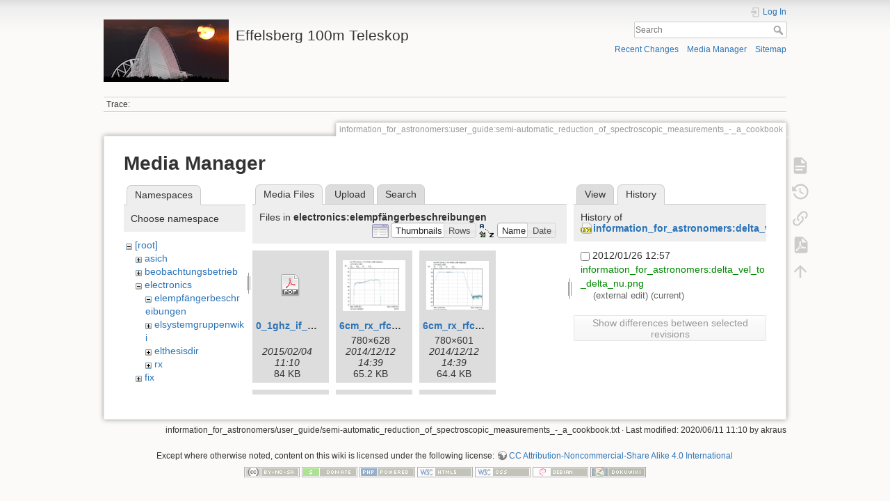

--- FILE ---
content_type: text/html; charset=utf-8
request_url: https://eff100mwiki.mpifr-bonn.mpg.de/doku.php?id=information_for_astronomers:user_guide:semi-automatic_reduction_of_spectroscopic_measurements_-_a_cookbook&ns=electronics%3Aelempf%C3%A4ngerbeschreibungen&tab_files=files&do=media&tab_details=history&image=information_for_astronomers%3Adelta_vel_to_delta_nu.png
body_size: 8548
content:
<!DOCTYPE html>
<html lang="en" dir="ltr" class="no-js">
<head>
    <meta charset="utf-8" />
    <title>information_for_astronomers:user_guide:semi-automatic_reduction_of_spectroscopic_measurements_-_a_cookbook [Effelsberg 100m Teleskop]</title>
    <script>(function(H){H.className=H.className.replace(/\bno-js\b/,'js')})(document.documentElement)</script>
    <meta name="generator" content="DokuWiki"/>
<meta name="theme-color" content="#008800"/>
<meta name="robots" content="noindex,nofollow"/>
<link rel="search" type="application/opensearchdescription+xml" href="/lib/exe/opensearch.php" title="Effelsberg 100m Teleskop"/>
<link rel="start" href="/"/>
<link rel="contents" href="/doku.php?id=information_for_astronomers:user_guide:semi-automatic_reduction_of_spectroscopic_measurements_-_a_cookbook&amp;do=index" title="Sitemap"/>
<link rel="manifest" href="/lib/exe/manifest.php"/>
<link rel="alternate" type="application/rss+xml" title="Recent Changes" href="/feed.php"/>
<link rel="alternate" type="application/rss+xml" title="Current namespace" href="/feed.php?mode=list&amp;ns=information_for_astronomers:user_guide"/>
<link rel="alternate" type="text/html" title="Plain HTML" href="/doku.php?do=export_xhtml&amp;id=information_for_astronomers:user_guide:semi-automatic_reduction_of_spectroscopic_measurements_-_a_cookbook"/>
<link rel="alternate" type="text/plain" title="Wiki Markup" href="/doku.php?do=export_raw&amp;id=information_for_astronomers:user_guide:semi-automatic_reduction_of_spectroscopic_measurements_-_a_cookbook"/>
<link rel="stylesheet" type="text/css" href="/lib/exe/css.php?t=dokuwiki&amp;tseed=ce2a97f01dcbd7bd7532f24049966e33"/>
<!--[if gte IE 9]><!-->
<script type="text/javascript">/*<![CDATA[*/var NS='information_for_astronomers:user_guide';var JSINFO = {"plugins":{"tablelayout":{"features_active_by_default":0}},"id":"information_for_astronomers:user_guide:semi-automatic_reduction_of_spectroscopic_measurements_-_a_cookbook","namespace":"information_for_astronomers:user_guide","ACT":"media","useHeadingNavigation":0,"useHeadingContent":0};
/*!]]>*/</script>
<script type="text/javascript" charset="utf-8" src="/lib/exe/jquery.php?tseed=23f888679b4f1dc26eef34902aca964f"></script>
<script type="text/javascript" charset="utf-8" src="/lib/exe/js.php?t=dokuwiki&amp;tseed=ce2a97f01dcbd7bd7532f24049966e33"></script>
<script type="text/x-mathjax-config">/*<![CDATA[*/MathJax.Hub.Config({
    tex2jax: {
        inlineMath: [ ["$","$"], ["\\(","\\)"] ],
        displayMath: [ ["$$","$$"], ["\\[","\\]"] ],
        processEscapes: true
    }
});
/*!]]>*/</script>
<script type="text/javascript" charset="utf-8" src="https://cdnjs.cloudflare.com/ajax/libs/mathjax/2.7.4/MathJax.js?config=TeX-AMS_CHTML.js"></script>
<!--<![endif]-->
    <meta name="viewport" content="width=device-width,initial-scale=1" />
    <link rel="shortcut icon" href="/lib/tpl/dokuwiki/images/favicon.ico" />
<link rel="apple-touch-icon" href="/lib/tpl/dokuwiki/images/apple-touch-icon.png" />
    </head>

<body>
    <div id="dokuwiki__site"><div id="dokuwiki__top" class="site dokuwiki mode_media tpl_dokuwiki     hasSidebar">

        
<!-- ********** HEADER ********** -->
<div id="dokuwiki__header"><div class="pad group">

    
    <div class="headings group">
        <ul class="a11y skip">
            <li><a href="#dokuwiki__content">skip to content</a></li>
        </ul>

        <h1><a href="/doku.php?id=start"  accesskey="h" title="[H]"><img src="/lib/exe/fetch.php?media=logo.png" width="180" height="90" alt="" /> <span>Effelsberg 100m Teleskop</span></a></h1>
            </div>

    <div class="tools group">
        <!-- USER TOOLS -->
                    <div id="dokuwiki__usertools">
                <h3 class="a11y">User Tools</h3>
                <ul>
                    <li class="action login"><a href="/doku.php?id=information_for_astronomers:user_guide:semi-automatic_reduction_of_spectroscopic_measurements_-_a_cookbook&amp;do=login&amp;sectok=" title="Log In" rel="nofollow"><span>Log In</span><svg xmlns="http://www.w3.org/2000/svg" width="24" height="24" viewBox="0 0 24 24"><path d="M10 17.25V14H3v-4h7V6.75L15.25 12 10 17.25M8 2h9a2 2 0 0 1 2 2v16a2 2 0 0 1-2 2H8a2 2 0 0 1-2-2v-4h2v4h9V4H8v4H6V4a2 2 0 0 1 2-2z"/></svg></a></li>                </ul>
            </div>
        
        <!-- SITE TOOLS -->
        <div id="dokuwiki__sitetools">
            <h3 class="a11y">Site Tools</h3>
            <form action="/doku.php?id=start" method="get" role="search" class="search doku_form" id="dw__search" accept-charset="utf-8"><input type="hidden" name="do" value="search" /><input type="hidden" name="id" value="information_for_astronomers:user_guide:semi-automatic_reduction_of_spectroscopic_measurements_-_a_cookbook" /><div class="no"><input name="q" type="text" class="edit" title="[F]" accesskey="f" placeholder="Search" autocomplete="on" id="qsearch__in" value="" /><button value="1" type="submit" title="Search">Search</button><div id="qsearch__out" class="ajax_qsearch JSpopup"></div></div></form>            <div class="mobileTools">
                <form action="/doku.php" method="get" accept-charset="utf-8"><div class="no"><input type="hidden" name="id" value="information_for_astronomers:user_guide:semi-automatic_reduction_of_spectroscopic_measurements_-_a_cookbook" /><select name="do" class="edit quickselect" title="Tools"><option value="">Tools</option><optgroup label="Page Tools"><option value="">Show page</option><option value="revisions">Old revisions</option><option value="export_pdf">Export to PDF</option><option value="backlink">Backlinks</option></optgroup><optgroup label="Site Tools"><option value="recent">Recent Changes</option><option value="media">Media Manager</option><option value="index">Sitemap</option></optgroup><optgroup label="User Tools"><option value="login">Log In</option></optgroup></select><button type="submit">&gt;</button></div></form>            </div>
            <ul>
                <li class="action recent"><a href="/doku.php?id=information_for_astronomers:user_guide:semi-automatic_reduction_of_spectroscopic_measurements_-_a_cookbook&amp;do=recent" title="Recent Changes [r]" rel="nofollow" accesskey="r">Recent Changes</a></li><li class="action media"><a href="/doku.php?id=information_for_astronomers:user_guide:semi-automatic_reduction_of_spectroscopic_measurements_-_a_cookbook&amp;do=media&amp;ns=information_for_astronomers%3Auser_guide" title="Media Manager" rel="nofollow">Media Manager</a></li><li class="action index"><a href="/doku.php?id=information_for_astronomers:user_guide:semi-automatic_reduction_of_spectroscopic_measurements_-_a_cookbook&amp;do=index" title="Sitemap [x]" rel="nofollow" accesskey="x">Sitemap</a></li>            </ul>
        </div>

    </div>

    <!-- BREADCRUMBS -->
            <div class="breadcrumbs">
                                        <div class="trace"><span class="bchead">Trace:</span></div>
                    </div>
    


    <hr class="a11y" />
</div></div><!-- /header -->

        <div class="wrapper group">

            
            <!-- ********** CONTENT ********** -->
            <div id="dokuwiki__content"><div class="pad group">
                
                <div class="pageId"><span>information_for_astronomers:user_guide:semi-automatic_reduction_of_spectroscopic_measurements_-_a_cookbook</span></div>

                <div class="page group">
                                                            <!-- wikipage start -->
                    <div id="mediamanager__page">
<h1>Media Manager</h1>
<div class="panel namespaces">
<h2>Namespaces</h2>
<div class="panelHeader">Choose namespace</div>
<div class="panelContent" id="media__tree">

<ul class="idx">
<li class="media level0 open"><img src="/lib/images/minus.gif" alt="−" /><div class="li"><a href="/doku.php?id=information_for_astronomers:user_guide:semi-automatic_reduction_of_spectroscopic_measurements_-_a_cookbook&amp;ns=&amp;tab_files=files&amp;do=media&amp;tab_details=history&amp;image=information_for_astronomers%3Adelta_vel_to_delta_nu.png" class="idx_dir">[root]</a></div>
<ul class="idx">
<li class="media level1 closed"><img src="/lib/images/plus.gif" alt="+" /><div class="li"><a href="/doku.php?id=information_for_astronomers:user_guide:semi-automatic_reduction_of_spectroscopic_measurements_-_a_cookbook&amp;ns=asich&amp;tab_files=files&amp;do=media&amp;tab_details=history&amp;image=information_for_astronomers%3Adelta_vel_to_delta_nu.png" class="idx_dir">asich</a></div></li>
<li class="media level1 closed"><img src="/lib/images/plus.gif" alt="+" /><div class="li"><a href="/doku.php?id=information_for_astronomers:user_guide:semi-automatic_reduction_of_spectroscopic_measurements_-_a_cookbook&amp;ns=beobachtungsbetrieb&amp;tab_files=files&amp;do=media&amp;tab_details=history&amp;image=information_for_astronomers%3Adelta_vel_to_delta_nu.png" class="idx_dir">beobachtungsbetrieb</a></div></li>
<li class="media level1 open"><img src="/lib/images/minus.gif" alt="−" /><div class="li"><a href="/doku.php?id=information_for_astronomers:user_guide:semi-automatic_reduction_of_spectroscopic_measurements_-_a_cookbook&amp;ns=electronics&amp;tab_files=files&amp;do=media&amp;tab_details=history&amp;image=information_for_astronomers%3Adelta_vel_to_delta_nu.png" class="idx_dir">electronics</a></div>
<ul class="idx">
<li class="media level2 open"><img src="/lib/images/minus.gif" alt="−" /><div class="li"><a href="/doku.php?id=information_for_astronomers:user_guide:semi-automatic_reduction_of_spectroscopic_measurements_-_a_cookbook&amp;ns=electronics%3Aelempf%C3%A4ngerbeschreibungen&amp;tab_files=files&amp;do=media&amp;tab_details=history&amp;image=information_for_astronomers%3Adelta_vel_to_delta_nu.png" class="idx_dir">elempfängerbeschreibungen</a></div></li>
<li class="media level2 closed"><img src="/lib/images/plus.gif" alt="+" /><div class="li"><a href="/doku.php?id=information_for_astronomers:user_guide:semi-automatic_reduction_of_spectroscopic_measurements_-_a_cookbook&amp;ns=electronics%3Aelsystemgruppenwiki&amp;tab_files=files&amp;do=media&amp;tab_details=history&amp;image=information_for_astronomers%3Adelta_vel_to_delta_nu.png" class="idx_dir">elsystemgruppenwiki</a></div></li>
<li class="media level2 closed"><img src="/lib/images/plus.gif" alt="+" /><div class="li"><a href="/doku.php?id=information_for_astronomers:user_guide:semi-automatic_reduction_of_spectroscopic_measurements_-_a_cookbook&amp;ns=electronics%3Aelthesisdir&amp;tab_files=files&amp;do=media&amp;tab_details=history&amp;image=information_for_astronomers%3Adelta_vel_to_delta_nu.png" class="idx_dir">elthesisdir</a></div></li>
<li class="media level2 closed"><img src="/lib/images/plus.gif" alt="+" /><div class="li"><a href="/doku.php?id=information_for_astronomers:user_guide:semi-automatic_reduction_of_spectroscopic_measurements_-_a_cookbook&amp;ns=electronics%3Arx&amp;tab_files=files&amp;do=media&amp;tab_details=history&amp;image=information_for_astronomers%3Adelta_vel_to_delta_nu.png" class="idx_dir">rx</a></div></li>
</ul>
</li>
<li class="media level1 closed"><img src="/lib/images/plus.gif" alt="+" /><div class="li"><a href="/doku.php?id=information_for_astronomers:user_guide:semi-automatic_reduction_of_spectroscopic_measurements_-_a_cookbook&amp;ns=fix&amp;tab_files=files&amp;do=media&amp;tab_details=history&amp;image=information_for_astronomers%3Adelta_vel_to_delta_nu.png" class="idx_dir">fix</a></div></li>
<li class="media level1 closed"><img src="/lib/images/plus.gif" alt="+" /><div class="li"><a href="/doku.php?id=information_for_astronomers:user_guide:semi-automatic_reduction_of_spectroscopic_measurements_-_a_cookbook&amp;ns=general&amp;tab_files=files&amp;do=media&amp;tab_details=history&amp;image=information_for_astronomers%3Adelta_vel_to_delta_nu.png" class="idx_dir">general</a></div></li>
<li class="media level1 closed"><img src="/lib/images/plus.gif" alt="+" /><div class="li"><a href="/doku.php?id=information_for_astronomers:user_guide:semi-automatic_reduction_of_spectroscopic_measurements_-_a_cookbook&amp;ns=information_for_astronomers&amp;tab_files=files&amp;do=media&amp;tab_details=history&amp;image=information_for_astronomers%3Adelta_vel_to_delta_nu.png" class="idx_dir">information_for_astronomers</a></div></li>
<li class="media level1 closed"><img src="/lib/images/plus.gif" alt="+" /><div class="li"><a href="/doku.php?id=information_for_astronomers:user_guide:semi-automatic_reduction_of_spectroscopic_measurements_-_a_cookbook&amp;ns=operateure&amp;tab_files=files&amp;do=media&amp;tab_details=history&amp;image=information_for_astronomers%3Adelta_vel_to_delta_nu.png" class="idx_dir">operateure</a></div></li>
<li class="media level1 closed"><img src="/lib/images/plus.gif" alt="+" /><div class="li"><a href="/doku.php?id=information_for_astronomers:user_guide:semi-automatic_reduction_of_spectroscopic_measurements_-_a_cookbook&amp;ns=organisatorisches&amp;tab_files=files&amp;do=media&amp;tab_details=history&amp;image=information_for_astronomers%3Adelta_vel_to_delta_nu.png" class="idx_dir">organisatorisches</a></div></li>
<li class="media level1 closed"><img src="/lib/images/plus.gif" alt="+" /><div class="li"><a href="/doku.php?id=information_for_astronomers:user_guide:semi-automatic_reduction_of_spectroscopic_measurements_-_a_cookbook&amp;ns=playground&amp;tab_files=files&amp;do=media&amp;tab_details=history&amp;image=information_for_astronomers%3Adelta_vel_to_delta_nu.png" class="idx_dir">playground</a></div></li>
<li class="media level1 closed"><img src="/lib/images/plus.gif" alt="+" /><div class="li"><a href="/doku.php?id=information_for_astronomers:user_guide:semi-automatic_reduction_of_spectroscopic_measurements_-_a_cookbook&amp;ns=rechner-gruppe&amp;tab_files=files&amp;do=media&amp;tab_details=history&amp;image=information_for_astronomers%3Adelta_vel_to_delta_nu.png" class="idx_dir">rechner-gruppe</a></div></li>
<li class="media level1 closed"><img src="/lib/images/plus.gif" alt="+" /><div class="li"><a href="/doku.php?id=information_for_astronomers:user_guide:semi-automatic_reduction_of_spectroscopic_measurements_-_a_cookbook&amp;ns=summerschool&amp;tab_files=files&amp;do=media&amp;tab_details=history&amp;image=information_for_astronomers%3Adelta_vel_to_delta_nu.png" class="idx_dir">summerschool</a></div></li>
<li class="media level1 closed"><img src="/lib/images/plus.gif" alt="+" /><div class="li"><a href="/doku.php?id=information_for_astronomers:user_guide:semi-automatic_reduction_of_spectroscopic_measurements_-_a_cookbook&amp;ns=tel_mechanik&amp;tab_files=files&amp;do=media&amp;tab_details=history&amp;image=information_for_astronomers%3Adelta_vel_to_delta_nu.png" class="idx_dir">tel_mechanik</a></div></li>
<li class="media level1 closed"><img src="/lib/images/plus.gif" alt="+" /><div class="li"><a href="/doku.php?id=information_for_astronomers:user_guide:semi-automatic_reduction_of_spectroscopic_measurements_-_a_cookbook&amp;ns=wiki&amp;tab_files=files&amp;do=media&amp;tab_details=history&amp;image=information_for_astronomers%3Adelta_vel_to_delta_nu.png" class="idx_dir">wiki</a></div></li>
</ul></li>
</ul>
</div>
</div>
<div class="panel filelist">
<h2 class="a11y">Media Files</h2>
<ul class="tabs">
<li><strong>Media Files</strong></li>
<li><a href="/doku.php?id=information_for_astronomers:user_guide:semi-automatic_reduction_of_spectroscopic_measurements_-_a_cookbook&amp;tab_files=upload&amp;do=media&amp;tab_details=history&amp;image=information_for_astronomers%3Adelta_vel_to_delta_nu.png&amp;ns=electronics%3Aelempf%C3%A4ngerbeschreibungen">Upload</a></li>
<li><a href="/doku.php?id=information_for_astronomers:user_guide:semi-automatic_reduction_of_spectroscopic_measurements_-_a_cookbook&amp;tab_files=search&amp;do=media&amp;tab_details=history&amp;image=information_for_astronomers%3Adelta_vel_to_delta_nu.png&amp;ns=electronics%3Aelempf%C3%A4ngerbeschreibungen">Search</a></li>
</ul>
<div class="panelHeader">
<h3>Files in <strong>electronics:elempfängerbeschreibungen</strong></h3>
<form class="options" method="get" action="/doku.php?id=information_for_astronomers:user_guide:semi-automatic_reduction_of_spectroscopic_measurements_-_a_cookbook" accept-charset="utf-8"><div class="no">
<input type="hidden" name="do" value="media" /><input type="hidden" name="tab_files" value="files" /><input type="hidden" name="tab_details" value="history" /><input type="hidden" name="image" value="information_for_astronomers:delta_vel_to_delta_nu.png" /><input type="hidden" name="ns" value="electronics:elempfängerbeschreibungen" /><ul>
<li class="listType"><label class="thumbs" for="listType__thumbs"><input type="radio" id="listType__thumbs" name="list_dwmedia" value="thumbs" checked="checked" /> <span>Thumbnails</span></label>
<label class="rows" for="listType__rows"><input type="radio" id="listType__rows" name="list_dwmedia" value="rows" /> <span>Rows</span></label>
</li>
<li class="sortBy"><label class="name" for="sortBy__name"><input type="radio" id="sortBy__name" name="sort_dwmedia" value="name" checked="checked" /> <span>Name</span></label>
<label class="date" for="sortBy__date"><input type="radio" id="sortBy__date" name="sort_dwmedia" value="date" /> <span>Date</span></label>
</li>
<li><button type="submit">Apply</button>
</li>
</ul>
</div></form>
</div>
<div class="panelContent">
<ul class="thumbs"><li><dl title="electronics:elempfängerbeschreibungen:0_1ghz_if_converter_20131104.pdf">
<dt><a id="d_:electronics:elempfängerbeschreibungen:0_1ghz_if_converter_20131104.pdf" class="image" title="electronics:elempfängerbeschreibungen:0_1ghz_if_converter_20131104.pdf" href="/doku.php?id=information_for_astronomers:user_guide:semi-automatic_reduction_of_spectroscopic_measurements_-_a_cookbook&amp;image=electronics%3Aelempf%C3%A4ngerbeschreibungen%3A0_1ghz_if_converter_20131104.pdf&amp;ns=electronics%3Aelempf%C3%A4ngerbeschreibungen&amp;tab_details=view&amp;do=media&amp;tab_files=files"><img src="/lib/images/fileicons/32x32/pdf.png" alt="electronics:elempfängerbeschreibungen:0_1ghz_if_converter_20131104.pdf" class="icon" /></a></dt>
<dd class="name"><a href="/doku.php?id=information_for_astronomers:user_guide:semi-automatic_reduction_of_spectroscopic_measurements_-_a_cookbook&amp;image=electronics%3Aelempf%C3%A4ngerbeschreibungen%3A0_1ghz_if_converter_20131104.pdf&amp;ns=electronics%3Aelempf%C3%A4ngerbeschreibungen&amp;tab_details=view&amp;do=media&amp;tab_files=files" id="h_:electronics:elempfängerbeschreibungen:0_1ghz_if_converter_20131104.pdf">0_1ghz_if_converter_20131104.pdf</a></dd>
<dd class="size">&#160;</dd>
<dd class="date">2015/02/04 11:10</dd>
<dd class="filesize">84 KB</dd>
</dl></li>
<li><dl title="electronics:elempfängerbeschreibungen:6cm_rx_rfc_einheit_2_s21_nach_reparatur.jpg">
<dt><a id="l_:electronics:elempfängerbeschreibungen:6cm_rx_rfc_einheit_2_s21_nach_reparatur.jpg" class="image thumb" href="/doku.php?id=information_for_astronomers:user_guide:semi-automatic_reduction_of_spectroscopic_measurements_-_a_cookbook&amp;image=electronics%3Aelempf%C3%A4ngerbeschreibungen%3A6cm_rx_rfc_einheit_2_s21_nach_reparatur.jpg&amp;ns=electronics%3Aelempf%C3%A4ngerbeschreibungen&amp;tab_details=view&amp;do=media&amp;tab_files=files"><img src="/lib/exe/fetch.php?w=90&amp;h=72&amp;t=1418391560&amp;tok=7a7e79&amp;media=electronics:elempf%C3%A4ngerbeschreibungen:6cm_rx_rfc_einheit_2_s21_nach_reparatur.jpg" alt="electronics:elempfängerbeschreibungen:6cm_rx_rfc_einheit_2_s21_nach_reparatur.jpg" /></a></dt>
<dd class="name"><a href="/doku.php?id=information_for_astronomers:user_guide:semi-automatic_reduction_of_spectroscopic_measurements_-_a_cookbook&amp;image=electronics%3Aelempf%C3%A4ngerbeschreibungen%3A6cm_rx_rfc_einheit_2_s21_nach_reparatur.jpg&amp;ns=electronics%3Aelempf%C3%A4ngerbeschreibungen&amp;tab_details=view&amp;do=media&amp;tab_files=files" id="h_:electronics:elempfängerbeschreibungen:6cm_rx_rfc_einheit_2_s21_nach_reparatur.jpg">6cm_rx_rfc_einheit_2_s21_nach_reparatur.jpg</a></dd>
<dd class="size">780&#215;628</dd>
<dd class="date">2014/12/12 14:39</dd>
<dd class="filesize">65.2 KB</dd>
</dl></li>
<li><dl title="electronics:elempfängerbeschreibungen:6cm_rx_rfc_einheit_2_s21_nach_reparatur_dynamik.jpg">
<dt><a id="l_:electronics:elempfängerbeschreibungen:6cm_rx_rfc_einheit_2_s21_nach_reparatur_dynamik.jpg" class="image thumb" href="/doku.php?id=information_for_astronomers:user_guide:semi-automatic_reduction_of_spectroscopic_measurements_-_a_cookbook&amp;image=electronics%3Aelempf%C3%A4ngerbeschreibungen%3A6cm_rx_rfc_einheit_2_s21_nach_reparatur_dynamik.jpg&amp;ns=electronics%3Aelempf%C3%A4ngerbeschreibungen&amp;tab_details=view&amp;do=media&amp;tab_files=files"><img src="/lib/exe/fetch.php?w=90&amp;h=69&amp;t=1418391560&amp;tok=9d7637&amp;media=electronics:elempf%C3%A4ngerbeschreibungen:6cm_rx_rfc_einheit_2_s21_nach_reparatur_dynamik.jpg" alt="electronics:elempfängerbeschreibungen:6cm_rx_rfc_einheit_2_s21_nach_reparatur_dynamik.jpg" /></a></dt>
<dd class="name"><a href="/doku.php?id=information_for_astronomers:user_guide:semi-automatic_reduction_of_spectroscopic_measurements_-_a_cookbook&amp;image=electronics%3Aelempf%C3%A4ngerbeschreibungen%3A6cm_rx_rfc_einheit_2_s21_nach_reparatur_dynamik.jpg&amp;ns=electronics%3Aelempf%C3%A4ngerbeschreibungen&amp;tab_details=view&amp;do=media&amp;tab_files=files" id="h_:electronics:elempfängerbeschreibungen:6cm_rx_rfc_einheit_2_s21_nach_reparatur_dynamik.jpg">6cm_rx_rfc_einheit_2_s21_nach_reparatur_dynamik.jpg</a></dd>
<dd class="size">780&#215;601</dd>
<dd class="date">2014/12/12 14:39</dd>
<dd class="filesize">64.4 KB</dd>
</dl></li>
<li><dl title="electronics:elempfängerbeschreibungen:6cm_rx_rfc_einheit_4_s21_nach_reparatur.jpg">
<dt><a id="l_:electronics:elempfängerbeschreibungen:6cm_rx_rfc_einheit_4_s21_nach_reparatur.jpg" class="image thumb" href="/doku.php?id=information_for_astronomers:user_guide:semi-automatic_reduction_of_spectroscopic_measurements_-_a_cookbook&amp;image=electronics%3Aelempf%C3%A4ngerbeschreibungen%3A6cm_rx_rfc_einheit_4_s21_nach_reparatur.jpg&amp;ns=electronics%3Aelempf%C3%A4ngerbeschreibungen&amp;tab_details=view&amp;do=media&amp;tab_files=files"><img src="/lib/exe/fetch.php?w=90&amp;h=69&amp;t=1418391893&amp;tok=d2dc46&amp;media=electronics:elempf%C3%A4ngerbeschreibungen:6cm_rx_rfc_einheit_4_s21_nach_reparatur.jpg" alt="electronics:elempfängerbeschreibungen:6cm_rx_rfc_einheit_4_s21_nach_reparatur.jpg" /></a></dt>
<dd class="name"><a href="/doku.php?id=information_for_astronomers:user_guide:semi-automatic_reduction_of_spectroscopic_measurements_-_a_cookbook&amp;image=electronics%3Aelempf%C3%A4ngerbeschreibungen%3A6cm_rx_rfc_einheit_4_s21_nach_reparatur.jpg&amp;ns=electronics%3Aelempf%C3%A4ngerbeschreibungen&amp;tab_details=view&amp;do=media&amp;tab_files=files" id="h_:electronics:elempfängerbeschreibungen:6cm_rx_rfc_einheit_4_s21_nach_reparatur.jpg">6cm_rx_rfc_einheit_4_s21_nach_reparatur.jpg</a></dd>
<dd class="size">780&#215;601</dd>
<dd class="date">2014/12/12 14:44</dd>
<dd class="filesize">60.4 KB</dd>
</dl></li>
<li><dl title="electronics:elempfängerbeschreibungen:6cm_rx_rfc_einheit_4_s21_nach_reparatur_zoom.jpg">
<dt><a id="l_:electronics:elempfängerbeschreibungen:6cm_rx_rfc_einheit_4_s21_nach_reparatur_zoom.jpg" class="image thumb" href="/doku.php?id=information_for_astronomers:user_guide:semi-automatic_reduction_of_spectroscopic_measurements_-_a_cookbook&amp;image=electronics%3Aelempf%C3%A4ngerbeschreibungen%3A6cm_rx_rfc_einheit_4_s21_nach_reparatur_zoom.jpg&amp;ns=electronics%3Aelempf%C3%A4ngerbeschreibungen&amp;tab_details=view&amp;do=media&amp;tab_files=files"><img src="/lib/exe/fetch.php?w=90&amp;h=69&amp;t=1418391893&amp;tok=9cbdf3&amp;media=electronics:elempf%C3%A4ngerbeschreibungen:6cm_rx_rfc_einheit_4_s21_nach_reparatur_zoom.jpg" alt="electronics:elempfängerbeschreibungen:6cm_rx_rfc_einheit_4_s21_nach_reparatur_zoom.jpg" /></a></dt>
<dd class="name"><a href="/doku.php?id=information_for_astronomers:user_guide:semi-automatic_reduction_of_spectroscopic_measurements_-_a_cookbook&amp;image=electronics%3Aelempf%C3%A4ngerbeschreibungen%3A6cm_rx_rfc_einheit_4_s21_nach_reparatur_zoom.jpg&amp;ns=electronics%3Aelempf%C3%A4ngerbeschreibungen&amp;tab_details=view&amp;do=media&amp;tab_files=files" id="h_:electronics:elempfängerbeschreibungen:6cm_rx_rfc_einheit_4_s21_nach_reparatur_zoom.jpg">6cm_rx_rfc_einheit_4_s21_nach_reparatur_zoom.jpg</a></dd>
<dd class="size">780&#215;601</dd>
<dd class="date">2014/12/12 14:44</dd>
<dd class="filesize">57.4 KB</dd>
</dl></li>
<li><dl title="electronics:elempfängerbeschreibungen:9cm_bsb.jpg">
<dt><a id="l_:electronics:elempfängerbeschreibungen:9cm_bsb.jpg" class="image thumb" href="/doku.php?id=information_for_astronomers:user_guide:semi-automatic_reduction_of_spectroscopic_measurements_-_a_cookbook&amp;image=electronics%3Aelempf%C3%A4ngerbeschreibungen%3A9cm_bsb.jpg&amp;ns=electronics%3Aelempf%C3%A4ngerbeschreibungen&amp;tab_details=view&amp;do=media&amp;tab_files=files"><img src="/lib/exe/fetch.php?w=90&amp;h=28&amp;t=1438957059&amp;tok=eafc03&amp;media=electronics:elempf%C3%A4ngerbeschreibungen:9cm_bsb.jpg" alt="electronics:elempfängerbeschreibungen:9cm_bsb.jpg" /></a></dt>
<dd class="name"><a href="/doku.php?id=information_for_astronomers:user_guide:semi-automatic_reduction_of_spectroscopic_measurements_-_a_cookbook&amp;image=electronics%3Aelempf%C3%A4ngerbeschreibungen%3A9cm_bsb.jpg&amp;ns=electronics%3Aelempf%C3%A4ngerbeschreibungen&amp;tab_details=view&amp;do=media&amp;tab_files=files" id="h_:electronics:elempfängerbeschreibungen:9cm_bsb.jpg">9cm_bsb.jpg</a></dd>
<dd class="size">2369&#215;750</dd>
<dd class="date">2015/08/07 16:17</dd>
<dd class="filesize">146.8 KB</dd>
</dl></li>
<li><dl title="electronics:elempfängerbeschreibungen:9cm_verkabelung.pdf">
<dt><a id="d_:electronics:elempfängerbeschreibungen:9cm_verkabelung.pdf" class="image" title="electronics:elempfängerbeschreibungen:9cm_verkabelung.pdf" href="/doku.php?id=information_for_astronomers:user_guide:semi-automatic_reduction_of_spectroscopic_measurements_-_a_cookbook&amp;image=electronics%3Aelempf%C3%A4ngerbeschreibungen%3A9cm_verkabelung.pdf&amp;ns=electronics%3Aelempf%C3%A4ngerbeschreibungen&amp;tab_details=view&amp;do=media&amp;tab_files=files"><img src="/lib/images/fileicons/32x32/pdf.png" alt="electronics:elempfängerbeschreibungen:9cm_verkabelung.pdf" class="icon" /></a></dt>
<dd class="name"><a href="/doku.php?id=information_for_astronomers:user_guide:semi-automatic_reduction_of_spectroscopic_measurements_-_a_cookbook&amp;image=electronics%3Aelempf%C3%A4ngerbeschreibungen%3A9cm_verkabelung.pdf&amp;ns=electronics%3Aelempf%C3%A4ngerbeschreibungen&amp;tab_details=view&amp;do=media&amp;tab_files=files" id="h_:electronics:elempfängerbeschreibungen:9cm_verkabelung.pdf">9cm_verkabelung.pdf</a></dd>
<dd class="size">&#160;</dd>
<dd class="date">2015/08/07 16:13</dd>
<dd class="filesize">172.7 KB</dd>
</dl></li>
<li><dl title="electronics:elempfängerbeschreibungen:adescom-272_wiped_bias_current_config_memory_in_mpifr_paf_-job_422.pdf">
<dt><a id="d_:electronics:elempfängerbeschreibungen:adescom-272_wiped_bias_current_config_memory_in_mpifr_paf_-job_422.pdf" class="image" title="electronics:elempfängerbeschreibungen:adescom-272_wiped_bias_current_config_memory_in_mpifr_paf_-job_422.pdf" href="/doku.php?id=information_for_astronomers:user_guide:semi-automatic_reduction_of_spectroscopic_measurements_-_a_cookbook&amp;image=electronics%3Aelempf%C3%A4ngerbeschreibungen%3Aadescom-272_wiped_bias_current_config_memory_in_mpifr_paf_-job_422.pdf&amp;ns=electronics%3Aelempf%C3%A4ngerbeschreibungen&amp;tab_details=view&amp;do=media&amp;tab_files=files"><img src="/lib/images/fileicons/32x32/pdf.png" alt="electronics:elempfängerbeschreibungen:adescom-272_wiped_bias_current_config_memory_in_mpifr_paf_-job_422.pdf" class="icon" /></a></dt>
<dd class="name"><a href="/doku.php?id=information_for_astronomers:user_guide:semi-automatic_reduction_of_spectroscopic_measurements_-_a_cookbook&amp;image=electronics%3Aelempf%C3%A4ngerbeschreibungen%3Aadescom-272_wiped_bias_current_config_memory_in_mpifr_paf_-job_422.pdf&amp;ns=electronics%3Aelempf%C3%A4ngerbeschreibungen&amp;tab_details=view&amp;do=media&amp;tab_files=files" id="h_:electronics:elempfängerbeschreibungen:adescom-272_wiped_bias_current_config_memory_in_mpifr_paf_-job_422.pdf">adescom-272_wiped_bias_current_config_memory_in_mpifr_paf_-job_422.pdf</a></dd>
<dd class="size">&#160;</dd>
<dd class="date">2020/05/15 15:12</dd>
<dd class="filesize">166.1 KB</dd>
</dl></li>
<li><dl title="electronics:elempfängerbeschreibungen:blocksch_1_beam_2017_05_02.pdf">
<dt><a id="d_:electronics:elempfängerbeschreibungen:blocksch_1_beam_2017_05_02.pdf" class="image" title="electronics:elempfängerbeschreibungen:blocksch_1_beam_2017_05_02.pdf" href="/doku.php?id=information_for_astronomers:user_guide:semi-automatic_reduction_of_spectroscopic_measurements_-_a_cookbook&amp;image=electronics%3Aelempf%C3%A4ngerbeschreibungen%3Ablocksch_1_beam_2017_05_02.pdf&amp;ns=electronics%3Aelempf%C3%A4ngerbeschreibungen&amp;tab_details=view&amp;do=media&amp;tab_files=files"><img src="/lib/images/fileicons/32x32/pdf.png" alt="electronics:elempfängerbeschreibungen:blocksch_1_beam_2017_05_02.pdf" class="icon" /></a></dt>
<dd class="name"><a href="/doku.php?id=information_for_astronomers:user_guide:semi-automatic_reduction_of_spectroscopic_measurements_-_a_cookbook&amp;image=electronics%3Aelempf%C3%A4ngerbeschreibungen%3Ablocksch_1_beam_2017_05_02.pdf&amp;ns=electronics%3Aelempf%C3%A4ngerbeschreibungen&amp;tab_details=view&amp;do=media&amp;tab_files=files" id="h_:electronics:elempfängerbeschreibungen:blocksch_1_beam_2017_05_02.pdf">blocksch_1_beam_2017_05_02.pdf</a></dd>
<dd class="size">&#160;</dd>
<dd class="date">2017/05/03 07:44</dd>
<dd class="filesize">34.6 KB</dd>
</dl></li>
<li><dl title="electronics:elempfängerbeschreibungen:bsb_ku-band_neu_web.pdf">
<dt><a id="d_:electronics:elempfängerbeschreibungen:bsb_ku-band_neu_web.pdf" class="image" title="electronics:elempfängerbeschreibungen:bsb_ku-band_neu_web.pdf" href="/doku.php?id=information_for_astronomers:user_guide:semi-automatic_reduction_of_spectroscopic_measurements_-_a_cookbook&amp;image=electronics%3Aelempf%C3%A4ngerbeschreibungen%3Absb_ku-band_neu_web.pdf&amp;ns=electronics%3Aelempf%C3%A4ngerbeschreibungen&amp;tab_details=view&amp;do=media&amp;tab_files=files"><img src="/lib/images/fileicons/32x32/pdf.png" alt="electronics:elempfängerbeschreibungen:bsb_ku-band_neu_web.pdf" class="icon" /></a></dt>
<dd class="name"><a href="/doku.php?id=information_for_astronomers:user_guide:semi-automatic_reduction_of_spectroscopic_measurements_-_a_cookbook&amp;image=electronics%3Aelempf%C3%A4ngerbeschreibungen%3Absb_ku-band_neu_web.pdf&amp;ns=electronics%3Aelempf%C3%A4ngerbeschreibungen&amp;tab_details=view&amp;do=media&amp;tab_files=files" id="h_:electronics:elempfängerbeschreibungen:bsb_ku-band_neu_web.pdf">bsb_ku-band_neu_web.pdf</a></dd>
<dd class="size">&#160;</dd>
<dd class="date">2019/08/15 15:42</dd>
<dd class="filesize">208.6 KB</dd>
</dl></li>
<li><dl title="electronics:elempfängerbeschreibungen:bsb_ku-band_neu_web.spl7">
<dt><a id="d_:electronics:elempfängerbeschreibungen:bsb_ku-band_neu_web.spl7" class="image" title="electronics:elempfängerbeschreibungen:bsb_ku-band_neu_web.spl7" href="/doku.php?id=information_for_astronomers:user_guide:semi-automatic_reduction_of_spectroscopic_measurements_-_a_cookbook&amp;image=electronics%3Aelempf%C3%A4ngerbeschreibungen%3Absb_ku-band_neu_web.spl7&amp;ns=electronics%3Aelempf%C3%A4ngerbeschreibungen&amp;tab_details=view&amp;do=media&amp;tab_files=files"><img src="/lib/images/fileicons/32x32/file.png" alt="electronics:elempfängerbeschreibungen:bsb_ku-band_neu_web.spl7" class="icon" /></a></dt>
<dd class="name"><a href="/doku.php?id=information_for_astronomers:user_guide:semi-automatic_reduction_of_spectroscopic_measurements_-_a_cookbook&amp;image=electronics%3Aelempf%C3%A4ngerbeschreibungen%3Absb_ku-band_neu_web.spl7&amp;ns=electronics%3Aelempf%C3%A4ngerbeschreibungen&amp;tab_details=view&amp;do=media&amp;tab_files=files" id="h_:electronics:elempfängerbeschreibungen:bsb_ku-band_neu_web.spl7">bsb_ku-band_neu_web.spl7</a></dd>
<dd class="size">&#160;</dd>
<dd class="date">2019/08/15 15:43</dd>
<dd class="filesize">33.7 KB</dd>
</dl></li>
<li><dl title="electronics:elempfängerbeschreibungen:connect_fec_with_paf_frontend.pdf">
<dt><a id="d_:electronics:elempfängerbeschreibungen:connect_fec_with_paf_frontend.pdf" class="image" title="electronics:elempfängerbeschreibungen:connect_fec_with_paf_frontend.pdf" href="/doku.php?id=information_for_astronomers:user_guide:semi-automatic_reduction_of_spectroscopic_measurements_-_a_cookbook&amp;image=electronics%3Aelempf%C3%A4ngerbeschreibungen%3Aconnect_fec_with_paf_frontend.pdf&amp;ns=electronics%3Aelempf%C3%A4ngerbeschreibungen&amp;tab_details=view&amp;do=media&amp;tab_files=files"><img src="/lib/images/fileicons/32x32/pdf.png" alt="electronics:elempfängerbeschreibungen:connect_fec_with_paf_frontend.pdf" class="icon" /></a></dt>
<dd class="name"><a href="/doku.php?id=information_for_astronomers:user_guide:semi-automatic_reduction_of_spectroscopic_measurements_-_a_cookbook&amp;image=electronics%3Aelempf%C3%A4ngerbeschreibungen%3Aconnect_fec_with_paf_frontend.pdf&amp;ns=electronics%3Aelempf%C3%A4ngerbeschreibungen&amp;tab_details=view&amp;do=media&amp;tab_files=files" id="h_:electronics:elempfängerbeschreibungen:connect_fec_with_paf_frontend.pdf">connect_fec_with_paf_frontend.pdf</a></dd>
<dd class="size">&#160;</dd>
<dd class="date">2017/05/15 12:44</dd>
<dd class="filesize">1.2 MB</dd>
</dl></li>
<li><dl title="electronics:elempfängerbeschreibungen:dominopower_20200514.jpg">
<dt><a id="l_:electronics:elempfängerbeschreibungen:dominopower_20200514.jpg" class="image thumb" href="/doku.php?id=information_for_astronomers:user_guide:semi-automatic_reduction_of_spectroscopic_measurements_-_a_cookbook&amp;image=electronics%3Aelempf%C3%A4ngerbeschreibungen%3Adominopower_20200514.jpg&amp;ns=electronics%3Aelempf%C3%A4ngerbeschreibungen&amp;tab_details=view&amp;do=media&amp;tab_files=files"><img src="/lib/exe/fetch.php?w=90&amp;h=44&amp;t=1589547361&amp;tok=1e59cd&amp;media=electronics:elempf%C3%A4ngerbeschreibungen:dominopower_20200514.jpg" alt="electronics:elempfängerbeschreibungen:dominopower_20200514.jpg" /></a></dt>
<dd class="name"><a href="/doku.php?id=information_for_astronomers:user_guide:semi-automatic_reduction_of_spectroscopic_measurements_-_a_cookbook&amp;image=electronics%3Aelempf%C3%A4ngerbeschreibungen%3Adominopower_20200514.jpg&amp;ns=electronics%3Aelempf%C3%A4ngerbeschreibungen&amp;tab_details=view&amp;do=media&amp;tab_files=files" id="h_:electronics:elempfängerbeschreibungen:dominopower_20200514.jpg">dominopower_20200514.jpg</a></dd>
<dd class="size">1325&#215;653</dd>
<dd class="date">2020/05/15 14:56</dd>
<dd class="filesize">217 KB</dd>
</dl></li>
<li><dl title="electronics:elempfängerbeschreibungen:dominopower_20200515.jpg">
<dt><a id="l_:electronics:elempfängerbeschreibungen:dominopower_20200515.jpg" class="image thumb" href="/doku.php?id=information_for_astronomers:user_guide:semi-automatic_reduction_of_spectroscopic_measurements_-_a_cookbook&amp;image=electronics%3Aelempf%C3%A4ngerbeschreibungen%3Adominopower_20200515.jpg&amp;ns=electronics%3Aelempf%C3%A4ngerbeschreibungen&amp;tab_details=view&amp;do=media&amp;tab_files=files"><img src="/lib/exe/fetch.php?w=90&amp;h=42&amp;t=1589550867&amp;tok=e4fc80&amp;media=electronics:elempf%C3%A4ngerbeschreibungen:dominopower_20200515.jpg" alt="electronics:elempfängerbeschreibungen:dominopower_20200515.jpg" /></a></dt>
<dd class="name"><a href="/doku.php?id=information_for_astronomers:user_guide:semi-automatic_reduction_of_spectroscopic_measurements_-_a_cookbook&amp;image=electronics%3Aelempf%C3%A4ngerbeschreibungen%3Adominopower_20200515.jpg&amp;ns=electronics%3Aelempf%C3%A4ngerbeschreibungen&amp;tab_details=view&amp;do=media&amp;tab_files=files" id="h_:electronics:elempfängerbeschreibungen:dominopower_20200515.jpg">dominopower_20200515.jpg</a></dd>
<dd class="size">1176&#215;556</dd>
<dd class="date">2020/05/15 15:54</dd>
<dd class="filesize">170.9 KB</dd>
</dl></li>
<li><dl title="electronics:elempfängerbeschreibungen:einbausituation_des_valon_5009_im_s28.pdf">
<dt><a id="d_:electronics:elempfängerbeschreibungen:einbausituation_des_valon_5009_im_s28.pdf" class="image" title="electronics:elempfängerbeschreibungen:einbausituation_des_valon_5009_im_s28.pdf" href="/doku.php?id=information_for_astronomers:user_guide:semi-automatic_reduction_of_spectroscopic_measurements_-_a_cookbook&amp;image=electronics%3Aelempf%C3%A4ngerbeschreibungen%3Aeinbausituation_des_valon_5009_im_s28.pdf&amp;ns=electronics%3Aelempf%C3%A4ngerbeschreibungen&amp;tab_details=view&amp;do=media&amp;tab_files=files"><img src="/lib/images/fileicons/32x32/pdf.png" alt="electronics:elempfängerbeschreibungen:einbausituation_des_valon_5009_im_s28.pdf" class="icon" /></a></dt>
<dd class="name"><a href="/doku.php?id=information_for_astronomers:user_guide:semi-automatic_reduction_of_spectroscopic_measurements_-_a_cookbook&amp;image=electronics%3Aelempf%C3%A4ngerbeschreibungen%3Aeinbausituation_des_valon_5009_im_s28.pdf&amp;ns=electronics%3Aelempf%C3%A4ngerbeschreibungen&amp;tab_details=view&amp;do=media&amp;tab_files=files" id="h_:electronics:elempfängerbeschreibungen:einbausituation_des_valon_5009_im_s28.pdf">einbausituation_des_valon_5009_im_s28.pdf</a></dd>
<dd class="size">&#160;</dd>
<dd class="date">2018/02/16 10:24</dd>
<dd class="filesize">669.9 KB</dd>
</dl></li>
<li><dl title="electronics:elempfängerbeschreibungen:einstellungen_der_valon_synthesizer_für_s3.pdf">
<dt><a id="d_:electronics:elempfängerbeschreibungen:einstellungen_der_valon_synthesizer_für_s3.pdf" class="image" title="electronics:elempfängerbeschreibungen:einstellungen_der_valon_synthesizer_für_s3.pdf" href="/doku.php?id=information_for_astronomers:user_guide:semi-automatic_reduction_of_spectroscopic_measurements_-_a_cookbook&amp;image=electronics%3Aelempf%C3%A4ngerbeschreibungen%3Aeinstellungen_der_valon_synthesizer_f%C3%BCr_s3.pdf&amp;ns=electronics%3Aelempf%C3%A4ngerbeschreibungen&amp;tab_details=view&amp;do=media&amp;tab_files=files"><img src="/lib/images/fileicons/32x32/pdf.png" alt="electronics:elempfängerbeschreibungen:einstellungen_der_valon_synthesizer_für_s3.pdf" class="icon" /></a></dt>
<dd class="name"><a href="/doku.php?id=information_for_astronomers:user_guide:semi-automatic_reduction_of_spectroscopic_measurements_-_a_cookbook&amp;image=electronics%3Aelempf%C3%A4ngerbeschreibungen%3Aeinstellungen_der_valon_synthesizer_f%C3%BCr_s3.pdf&amp;ns=electronics%3Aelempf%C3%A4ngerbeschreibungen&amp;tab_details=view&amp;do=media&amp;tab_files=files" id="h_:electronics:elempfängerbeschreibungen:einstellungen_der_valon_synthesizer_für_s3.pdf">einstellungen_der_valon_synthesizer_für_s3.pdf</a></dd>
<dd class="size">&#160;</dd>
<dd class="date">2018/01/29 15:43</dd>
<dd class="filesize">270.6 KB</dd>
</dl></li>
<li><dl title="electronics:elempfängerbeschreibungen:einstellungen_der_valon_synthesizer_für_s28.docx">
<dt><a id="d_:electronics:elempfängerbeschreibungen:einstellungen_der_valon_synthesizer_für_s28.docx" class="image" title="electronics:elempfängerbeschreibungen:einstellungen_der_valon_synthesizer_für_s28.docx" href="/doku.php?id=information_for_astronomers:user_guide:semi-automatic_reduction_of_spectroscopic_measurements_-_a_cookbook&amp;image=electronics%3Aelempf%C3%A4ngerbeschreibungen%3Aeinstellungen_der_valon_synthesizer_f%C3%BCr_s28.docx&amp;ns=electronics%3Aelempf%C3%A4ngerbeschreibungen&amp;tab_details=view&amp;do=media&amp;tab_files=files"><img src="/lib/images/fileicons/32x32/docx.png" alt="electronics:elempfängerbeschreibungen:einstellungen_der_valon_synthesizer_für_s28.docx" class="icon" /></a></dt>
<dd class="name"><a href="/doku.php?id=information_for_astronomers:user_guide:semi-automatic_reduction_of_spectroscopic_measurements_-_a_cookbook&amp;image=electronics%3Aelempf%C3%A4ngerbeschreibungen%3Aeinstellungen_der_valon_synthesizer_f%C3%BCr_s28.docx&amp;ns=electronics%3Aelempf%C3%A4ngerbeschreibungen&amp;tab_details=view&amp;do=media&amp;tab_files=files" id="h_:electronics:elempfängerbeschreibungen:einstellungen_der_valon_synthesizer_für_s28.docx">einstellungen_der_valon_synthesizer_für_s28.docx</a></dd>
<dd class="size">&#160;</dd>
<dd class="date">2018/01/29 15:46</dd>
<dd class="filesize">139.5 KB</dd>
</dl></li>
<li><dl title="electronics:elempfängerbeschreibungen:fehlersuche_am_paf_be.pdf">
<dt><a id="d_:electronics:elempfängerbeschreibungen:fehlersuche_am_paf_be.pdf" class="image" title="electronics:elempfängerbeschreibungen:fehlersuche_am_paf_be.pdf" href="/doku.php?id=information_for_astronomers:user_guide:semi-automatic_reduction_of_spectroscopic_measurements_-_a_cookbook&amp;image=electronics%3Aelempf%C3%A4ngerbeschreibungen%3Afehlersuche_am_paf_be.pdf&amp;ns=electronics%3Aelempf%C3%A4ngerbeschreibungen&amp;tab_details=view&amp;do=media&amp;tab_files=files"><img src="/lib/images/fileicons/32x32/pdf.png" alt="electronics:elempfängerbeschreibungen:fehlersuche_am_paf_be.pdf" class="icon" /></a></dt>
<dd class="name"><a href="/doku.php?id=information_for_astronomers:user_guide:semi-automatic_reduction_of_spectroscopic_measurements_-_a_cookbook&amp;image=electronics%3Aelempf%C3%A4ngerbeschreibungen%3Afehlersuche_am_paf_be.pdf&amp;ns=electronics%3Aelempf%C3%A4ngerbeschreibungen&amp;tab_details=view&amp;do=media&amp;tab_files=files" id="h_:electronics:elempfängerbeschreibungen:fehlersuche_am_paf_be.pdf">fehlersuche_am_paf_be.pdf</a></dd>
<dd class="size">&#160;</dd>
<dd class="date">2020/05/13 13:32</dd>
<dd class="filesize">886.4 KB</dd>
</dl></li>
<li><dl title="electronics:elempfängerbeschreibungen:first_light_el65.jpg">
<dt><a id="l_:electronics:elempfängerbeschreibungen:first_light_el65.jpg" class="image thumb" href="/doku.php?id=information_for_astronomers:user_guide:semi-automatic_reduction_of_spectroscopic_measurements_-_a_cookbook&amp;image=electronics%3Aelempf%C3%A4ngerbeschreibungen%3Afirst_light_el65.jpg&amp;ns=electronics%3Aelempf%C3%A4ngerbeschreibungen&amp;tab_details=view&amp;do=media&amp;tab_files=files"><img src="/lib/exe/fetch.php?w=89&amp;h=76&amp;t=1494844827&amp;tok=82ddff&amp;media=electronics:elempf%C3%A4ngerbeschreibungen:first_light_el65.jpg" alt="electronics:elempfängerbeschreibungen:first_light_el65.jpg" /></a></dt>
<dd class="name"><a href="/doku.php?id=information_for_astronomers:user_guide:semi-automatic_reduction_of_spectroscopic_measurements_-_a_cookbook&amp;image=electronics%3Aelempf%C3%A4ngerbeschreibungen%3Afirst_light_el65.jpg&amp;ns=electronics%3Aelempf%C3%A4ngerbeschreibungen&amp;tab_details=view&amp;do=media&amp;tab_files=files" id="h_:electronics:elempfängerbeschreibungen:first_light_el65.jpg">first_light_el65.jpg</a></dd>
<dd class="size">649&#215;550</dd>
<dd class="date">2017/05/15 12:40</dd>
<dd class="filesize">86.5 KB</dd>
</dl></li>
<li><dl title="electronics:elempfängerbeschreibungen:first_light_el80_bd2.jpg">
<dt><a id="l_:electronics:elempfängerbeschreibungen:first_light_el80_bd2.jpg" class="image thumb" href="/doku.php?id=information_for_astronomers:user_guide:semi-automatic_reduction_of_spectroscopic_measurements_-_a_cookbook&amp;image=electronics%3Aelempf%C3%A4ngerbeschreibungen%3Afirst_light_el80_bd2.jpg&amp;ns=electronics%3Aelempf%C3%A4ngerbeschreibungen&amp;tab_details=view&amp;do=media&amp;tab_files=files"><img src="/lib/exe/fetch.php?w=90&amp;h=75&amp;t=1494844827&amp;tok=cc85ad&amp;media=electronics:elempf%C3%A4ngerbeschreibungen:first_light_el80_bd2.jpg" alt="electronics:elempfängerbeschreibungen:first_light_el80_bd2.jpg" /></a></dt>
<dd class="name"><a href="/doku.php?id=information_for_astronomers:user_guide:semi-automatic_reduction_of_spectroscopic_measurements_-_a_cookbook&amp;image=electronics%3Aelempf%C3%A4ngerbeschreibungen%3Afirst_light_el80_bd2.jpg&amp;ns=electronics%3Aelempf%C3%A4ngerbeschreibungen&amp;tab_details=view&amp;do=media&amp;tab_files=files" id="h_:electronics:elempfängerbeschreibungen:first_light_el80_bd2.jpg">first_light_el80_bd2.jpg</a></dd>
<dd class="size">654&#215;548</dd>
<dd class="date">2017/05/15 12:40</dd>
<dd class="filesize">95.1 KB</dd>
</dl></li>
<li><dl title="electronics:elempfängerbeschreibungen:frontend_check_with_tos.pdf">
<dt><a id="d_:electronics:elempfängerbeschreibungen:frontend_check_with_tos.pdf" class="image" title="electronics:elempfängerbeschreibungen:frontend_check_with_tos.pdf" href="/doku.php?id=information_for_astronomers:user_guide:semi-automatic_reduction_of_spectroscopic_measurements_-_a_cookbook&amp;image=electronics%3Aelempf%C3%A4ngerbeschreibungen%3Afrontend_check_with_tos.pdf&amp;ns=electronics%3Aelempf%C3%A4ngerbeschreibungen&amp;tab_details=view&amp;do=media&amp;tab_files=files"><img src="/lib/images/fileicons/32x32/pdf.png" alt="electronics:elempfängerbeschreibungen:frontend_check_with_tos.pdf" class="icon" /></a></dt>
<dd class="name"><a href="/doku.php?id=information_for_astronomers:user_guide:semi-automatic_reduction_of_spectroscopic_measurements_-_a_cookbook&amp;image=electronics%3Aelempf%C3%A4ngerbeschreibungen%3Afrontend_check_with_tos.pdf&amp;ns=electronics%3Aelempf%C3%A4ngerbeschreibungen&amp;tab_details=view&amp;do=media&amp;tab_files=files" id="h_:electronics:elempfängerbeschreibungen:frontend_check_with_tos.pdf">frontend_check_with_tos.pdf</a></dd>
<dd class="size">&#160;</dd>
<dd class="date">2017/05/15 12:45</dd>
<dd class="filesize">6.5 MB</dd>
</dl></li>
<li><dl title="electronics:elempfängerbeschreibungen:interne_los_3mm_blockdiagramm_2018_model.pdf">
<dt><a id="d_:electronics:elempfängerbeschreibungen:interne_los_3mm_blockdiagramm_2018_model.pdf" class="image" title="electronics:elempfängerbeschreibungen:interne_los_3mm_blockdiagramm_2018_model.pdf" href="/doku.php?id=information_for_astronomers:user_guide:semi-automatic_reduction_of_spectroscopic_measurements_-_a_cookbook&amp;image=electronics%3Aelempf%C3%A4ngerbeschreibungen%3Ainterne_los_3mm_blockdiagramm_2018_model.pdf&amp;ns=electronics%3Aelempf%C3%A4ngerbeschreibungen&amp;tab_details=view&amp;do=media&amp;tab_files=files"><img src="/lib/images/fileicons/32x32/pdf.png" alt="electronics:elempfängerbeschreibungen:interne_los_3mm_blockdiagramm_2018_model.pdf" class="icon" /></a></dt>
<dd class="name"><a href="/doku.php?id=information_for_astronomers:user_guide:semi-automatic_reduction_of_spectroscopic_measurements_-_a_cookbook&amp;image=electronics%3Aelempf%C3%A4ngerbeschreibungen%3Ainterne_los_3mm_blockdiagramm_2018_model.pdf&amp;ns=electronics%3Aelempf%C3%A4ngerbeschreibungen&amp;tab_details=view&amp;do=media&amp;tab_files=files" id="h_:electronics:elempfängerbeschreibungen:interne_los_3mm_blockdiagramm_2018_model.pdf">interne_los_3mm_blockdiagramm_2018_model.pdf</a></dd>
<dd class="size">&#160;</dd>
<dd class="date">2018/02/13 10:51</dd>
<dd class="filesize">44.5 KB</dd>
</dl></li>
<li><dl title="electronics:elempfängerbeschreibungen:modifikation_des_p200mm_um_das_klopfen_des_refrigerators_zu_unterdrücken.pdf">
<dt><a id="d_:electronics:elempfängerbeschreibungen:modifikation_des_p200mm_um_das_klopfen_des_refrigerators_zu_unterdrücken.pdf" class="image" title="electronics:elempfängerbeschreibungen:modifikation_des_p200mm_um_das_klopfen_des_refrigerators_zu_unterdrücken.pdf" href="/doku.php?id=information_for_astronomers:user_guide:semi-automatic_reduction_of_spectroscopic_measurements_-_a_cookbook&amp;image=electronics%3Aelempf%C3%A4ngerbeschreibungen%3Amodifikation_des_p200mm_um_das_klopfen_des_refrigerators_zu_unterdr%C3%BCcken.pdf&amp;ns=electronics%3Aelempf%C3%A4ngerbeschreibungen&amp;tab_details=view&amp;do=media&amp;tab_files=files"><img src="/lib/images/fileicons/32x32/pdf.png" alt="electronics:elempfängerbeschreibungen:modifikation_des_p200mm_um_das_klopfen_des_refrigerators_zu_unterdrücken.pdf" class="icon" /></a></dt>
<dd class="name"><a href="/doku.php?id=information_for_astronomers:user_guide:semi-automatic_reduction_of_spectroscopic_measurements_-_a_cookbook&amp;image=electronics%3Aelempf%C3%A4ngerbeschreibungen%3Amodifikation_des_p200mm_um_das_klopfen_des_refrigerators_zu_unterdr%C3%BCcken.pdf&amp;ns=electronics%3Aelempf%C3%A4ngerbeschreibungen&amp;tab_details=view&amp;do=media&amp;tab_files=files" id="h_:electronics:elempfängerbeschreibungen:modifikation_des_p200mm_um_das_klopfen_des_refrigerators_zu_unterdrücken.pdf">modifikation_des_p200mm_um_das_klopfen_des_refrigerators_zu_unterdrücken.pdf</a></dd>
<dd class="size">&#160;</dd>
<dd class="date">2019/09/02 13:27</dd>
<dd class="filesize">158.6 KB</dd>
</dl></li>
<li><dl title="electronics:elempfängerbeschreibungen:mpipaf_main.png">
<dt><a id="l_:electronics:elempfängerbeschreibungen:mpipaf_main.png" class="image thumb" href="/doku.php?id=information_for_astronomers:user_guide:semi-automatic_reduction_of_spectroscopic_measurements_-_a_cookbook&amp;image=electronics%3Aelempf%C3%A4ngerbeschreibungen%3Ampipaf_main.png&amp;ns=electronics%3Aelempf%C3%A4ngerbeschreibungen&amp;tab_details=view&amp;do=media&amp;tab_files=files"><img src="/lib/exe/fetch.php?w=90&amp;h=63&amp;t=1524209381&amp;tok=73b424&amp;media=electronics:elempf%C3%A4ngerbeschreibungen:mpipaf_main.png" alt="electronics:elempfängerbeschreibungen:mpipaf_main.png" /></a></dt>
<dd class="name"><a href="/doku.php?id=information_for_astronomers:user_guide:semi-automatic_reduction_of_spectroscopic_measurements_-_a_cookbook&amp;image=electronics%3Aelempf%C3%A4ngerbeschreibungen%3Ampipaf_main.png&amp;ns=electronics%3Aelempf%C3%A4ngerbeschreibungen&amp;tab_details=view&amp;do=media&amp;tab_files=files" id="h_:electronics:elempfängerbeschreibungen:mpipaf_main.png">mpipaf_main.png</a></dd>
<dd class="size">3104&#215;2188</dd>
<dd class="date">2018/04/20 09:29</dd>
<dd class="filesize">1 MB</dd>
</dl></li>
<li><dl title="electronics:elempfängerbeschreibungen:narda_powerdivider_1_2ghz_4312_2_s21_delay.jpeg">
<dt><a id="l_:electronics:elempfängerbeschreibungen:narda_powerdivider_1_2ghz_4312_2_s21_delay.jpeg" class="image thumb" href="/doku.php?id=information_for_astronomers:user_guide:semi-automatic_reduction_of_spectroscopic_measurements_-_a_cookbook&amp;image=electronics%3Aelempf%C3%A4ngerbeschreibungen%3Anarda_powerdivider_1_2ghz_4312_2_s21_delay.jpeg&amp;ns=electronics%3Aelempf%C3%A4ngerbeschreibungen&amp;tab_details=view&amp;do=media&amp;tab_files=files"><img src="/lib/exe/fetch.php?w=90&amp;h=67&amp;t=1569997208&amp;tok=fe7aa1&amp;media=electronics:elempf%C3%A4ngerbeschreibungen:narda_powerdivider_1_2ghz_4312_2_s21_delay.jpeg" alt="electronics:elempfängerbeschreibungen:narda_powerdivider_1_2ghz_4312_2_s21_delay.jpeg" /></a></dt>
<dd class="name"><a href="/doku.php?id=information_for_astronomers:user_guide:semi-automatic_reduction_of_spectroscopic_measurements_-_a_cookbook&amp;image=electronics%3Aelempf%C3%A4ngerbeschreibungen%3Anarda_powerdivider_1_2ghz_4312_2_s21_delay.jpeg&amp;ns=electronics%3Aelempf%C3%A4ngerbeschreibungen&amp;tab_details=view&amp;do=media&amp;tab_files=files" id="h_:electronics:elempfängerbeschreibungen:narda_powerdivider_1_2ghz_4312_2_s21_delay.jpeg">narda_powerdivider_1_2ghz_4312_2_s21_delay.jpeg</a></dd>
<dd class="size">1024&#215;768</dd>
<dd class="date">2019/10/02 08:20</dd>
<dd class="filesize">66.5 KB</dd>
</dl></li>
<li><dl title="electronics:elempfängerbeschreibungen:paf.png">
<dt><a id="l_:electronics:elempfängerbeschreibungen:paf.png" class="image thumb" href="/doku.php?id=information_for_astronomers:user_guide:semi-automatic_reduction_of_spectroscopic_measurements_-_a_cookbook&amp;image=electronics%3Aelempf%C3%A4ngerbeschreibungen%3Apaf.png&amp;ns=electronics%3Aelempf%C3%A4ngerbeschreibungen&amp;tab_details=view&amp;do=media&amp;tab_files=files"><img src="/lib/exe/fetch.php?w=90&amp;h=63&amp;t=1524209646&amp;tok=d12686&amp;media=electronics:elempf%C3%A4ngerbeschreibungen:paf.png" alt="electronics:elempfängerbeschreibungen:paf.png" /></a></dt>
<dd class="name"><a href="/doku.php?id=information_for_astronomers:user_guide:semi-automatic_reduction_of_spectroscopic_measurements_-_a_cookbook&amp;image=electronics%3Aelempf%C3%A4ngerbeschreibungen%3Apaf.png&amp;ns=electronics%3Aelempf%C3%A4ngerbeschreibungen&amp;tab_details=view&amp;do=media&amp;tab_files=files" id="h_:electronics:elempfängerbeschreibungen:paf.png">paf.png</a></dd>
<dd class="size">3104&#215;2188</dd>
<dd class="date">2018/04/20 09:34</dd>
<dd class="filesize">1.2 MB</dd>
</dl></li>
<li><dl title="electronics:elempfängerbeschreibungen:paf_control.png">
<dt><a id="l_:electronics:elempfängerbeschreibungen:paf_control.png" class="image thumb" href="/doku.php?id=information_for_astronomers:user_guide:semi-automatic_reduction_of_spectroscopic_measurements_-_a_cookbook&amp;image=electronics%3Aelempf%C3%A4ngerbeschreibungen%3Apaf_control.png&amp;ns=electronics%3Aelempf%C3%A4ngerbeschreibungen&amp;tab_details=view&amp;do=media&amp;tab_files=files"><img src="/lib/exe/fetch.php?w=90&amp;h=63&amp;t=1524209771&amp;tok=8afb2c&amp;media=electronics:elempf%C3%A4ngerbeschreibungen:paf_control.png" alt="electronics:elempfängerbeschreibungen:paf_control.png" /></a></dt>
<dd class="name"><a href="/doku.php?id=information_for_astronomers:user_guide:semi-automatic_reduction_of_spectroscopic_measurements_-_a_cookbook&amp;image=electronics%3Aelempf%C3%A4ngerbeschreibungen%3Apaf_control.png&amp;ns=electronics%3Aelempf%C3%A4ngerbeschreibungen&amp;tab_details=view&amp;do=media&amp;tab_files=files" id="h_:electronics:elempfängerbeschreibungen:paf_control.png">paf_control.png</a></dd>
<dd class="size">3104&#215;2188</dd>
<dd class="date">2018/04/20 09:36</dd>
<dd class="filesize">1.1 MB</dd>
</dl></li>
<li><dl title="electronics:elempfängerbeschreibungen:paf_erstinstallation_effelsberg_20170505.pdf">
<dt><a id="d_:electronics:elempfängerbeschreibungen:paf_erstinstallation_effelsberg_20170505.pdf" class="image" title="electronics:elempfängerbeschreibungen:paf_erstinstallation_effelsberg_20170505.pdf" href="/doku.php?id=information_for_astronomers:user_guide:semi-automatic_reduction_of_spectroscopic_measurements_-_a_cookbook&amp;image=electronics%3Aelempf%C3%A4ngerbeschreibungen%3Apaf_erstinstallation_effelsberg_20170505.pdf&amp;ns=electronics%3Aelempf%C3%A4ngerbeschreibungen&amp;tab_details=view&amp;do=media&amp;tab_files=files"><img src="/lib/images/fileicons/32x32/pdf.png" alt="electronics:elempfängerbeschreibungen:paf_erstinstallation_effelsberg_20170505.pdf" class="icon" /></a></dt>
<dd class="name"><a href="/doku.php?id=information_for_astronomers:user_guide:semi-automatic_reduction_of_spectroscopic_measurements_-_a_cookbook&amp;image=electronics%3Aelempf%C3%A4ngerbeschreibungen%3Apaf_erstinstallation_effelsberg_20170505.pdf&amp;ns=electronics%3Aelempf%C3%A4ngerbeschreibungen&amp;tab_details=view&amp;do=media&amp;tab_files=files" id="h_:electronics:elempfängerbeschreibungen:paf_erstinstallation_effelsberg_20170505.pdf">paf_erstinstallation_effelsberg_20170505.pdf</a></dd>
<dd class="size">&#160;</dd>
<dd class="date">2017/05/15 11:46</dd>
<dd class="filesize">74.3 KB</dd>
</dl></li>
<li><dl title="electronics:elempfängerbeschreibungen:pegelung_des_3mm_rx_in_pm_2_im_labor21.pdf">
<dt><a id="d_:electronics:elempfängerbeschreibungen:pegelung_des_3mm_rx_in_pm_2_im_labor21.pdf" class="image" title="electronics:elempfängerbeschreibungen:pegelung_des_3mm_rx_in_pm_2_im_labor21.pdf" href="/doku.php?id=information_for_astronomers:user_guide:semi-automatic_reduction_of_spectroscopic_measurements_-_a_cookbook&amp;image=electronics%3Aelempf%C3%A4ngerbeschreibungen%3Apegelung_des_3mm_rx_in_pm_2_im_labor21.pdf&amp;ns=electronics%3Aelempf%C3%A4ngerbeschreibungen&amp;tab_details=view&amp;do=media&amp;tab_files=files"><img src="/lib/images/fileicons/32x32/pdf.png" alt="electronics:elempfängerbeschreibungen:pegelung_des_3mm_rx_in_pm_2_im_labor21.pdf" class="icon" /></a></dt>
<dd class="name"><a href="/doku.php?id=information_for_astronomers:user_guide:semi-automatic_reduction_of_spectroscopic_measurements_-_a_cookbook&amp;image=electronics%3Aelempf%C3%A4ngerbeschreibungen%3Apegelung_des_3mm_rx_in_pm_2_im_labor21.pdf&amp;ns=electronics%3Aelempf%C3%A4ngerbeschreibungen&amp;tab_details=view&amp;do=media&amp;tab_files=files" id="h_:electronics:elempfängerbeschreibungen:pegelung_des_3mm_rx_in_pm_2_im_labor21.pdf">pegelung_des_3mm_rx_in_pm_2_im_labor21.pdf</a></dd>
<dd class="size">&#160;</dd>
<dd class="date">2013/11/06 17:37</dd>
<dd class="filesize">66.4 KB</dd>
</dl></li>
<li><dl title="electronics:elempfängerbeschreibungen:phasenfehler_vlbi_20150806.pdf">
<dt><a id="d_:electronics:elempfängerbeschreibungen:phasenfehler_vlbi_20150806.pdf" class="image" title="electronics:elempfängerbeschreibungen:phasenfehler_vlbi_20150806.pdf" href="/doku.php?id=information_for_astronomers:user_guide:semi-automatic_reduction_of_spectroscopic_measurements_-_a_cookbook&amp;image=electronics%3Aelempf%C3%A4ngerbeschreibungen%3Aphasenfehler_vlbi_20150806.pdf&amp;ns=electronics%3Aelempf%C3%A4ngerbeschreibungen&amp;tab_details=view&amp;do=media&amp;tab_files=files"><img src="/lib/images/fileicons/32x32/pdf.png" alt="electronics:elempfängerbeschreibungen:phasenfehler_vlbi_20150806.pdf" class="icon" /></a></dt>
<dd class="name"><a href="/doku.php?id=information_for_astronomers:user_guide:semi-automatic_reduction_of_spectroscopic_measurements_-_a_cookbook&amp;image=electronics%3Aelempf%C3%A4ngerbeschreibungen%3Aphasenfehler_vlbi_20150806.pdf&amp;ns=electronics%3Aelempf%C3%A4ngerbeschreibungen&amp;tab_details=view&amp;do=media&amp;tab_files=files" id="h_:electronics:elempfängerbeschreibungen:phasenfehler_vlbi_20150806.pdf">phasenfehler_vlbi_20150806.pdf</a></dd>
<dd class="size">&#160;</dd>
<dd class="date">2015/08/10 11:43</dd>
<dd class="filesize">220.6 KB</dd>
</dl></li>
<li><dl title="electronics:elempfängerbeschreibungen:protocol_of_new_oul1_generation_for_3mm_receiver.pdf">
<dt><a id="d_:electronics:elempfängerbeschreibungen:protocol_of_new_oul1_generation_for_3mm_receiver.pdf" class="image" title="electronics:elempfängerbeschreibungen:protocol_of_new_oul1_generation_for_3mm_receiver.pdf" href="/doku.php?id=information_for_astronomers:user_guide:semi-automatic_reduction_of_spectroscopic_measurements_-_a_cookbook&amp;image=electronics%3Aelempf%C3%A4ngerbeschreibungen%3Aprotocol_of_new_oul1_generation_for_3mm_receiver.pdf&amp;ns=electronics%3Aelempf%C3%A4ngerbeschreibungen&amp;tab_details=view&amp;do=media&amp;tab_files=files"><img src="/lib/images/fileicons/32x32/pdf.png" alt="electronics:elempfängerbeschreibungen:protocol_of_new_oul1_generation_for_3mm_receiver.pdf" class="icon" /></a></dt>
<dd class="name"><a href="/doku.php?id=information_for_astronomers:user_guide:semi-automatic_reduction_of_spectroscopic_measurements_-_a_cookbook&amp;image=electronics%3Aelempf%C3%A4ngerbeschreibungen%3Aprotocol_of_new_oul1_generation_for_3mm_receiver.pdf&amp;ns=electronics%3Aelempf%C3%A4ngerbeschreibungen&amp;tab_details=view&amp;do=media&amp;tab_files=files" id="h_:electronics:elempfängerbeschreibungen:protocol_of_new_oul1_generation_for_3mm_receiver.pdf">protocol_of_new_oul1_generation_for_3mm_receiver.pdf</a></dd>
<dd class="size">&#160;</dd>
<dd class="date">2018/01/12 12:36</dd>
<dd class="filesize">1.2 MB</dd>
</dl></li>
<li><dl title="electronics:elempfängerbeschreibungen:report_on_june_2018_run.pdf">
<dt><a id="d_:electronics:elempfängerbeschreibungen:report_on_june_2018_run.pdf" class="image" title="electronics:elempfängerbeschreibungen:report_on_june_2018_run.pdf" href="/doku.php?id=information_for_astronomers:user_guide:semi-automatic_reduction_of_spectroscopic_measurements_-_a_cookbook&amp;image=electronics%3Aelempf%C3%A4ngerbeschreibungen%3Areport_on_june_2018_run.pdf&amp;ns=electronics%3Aelempf%C3%A4ngerbeschreibungen&amp;tab_details=view&amp;do=media&amp;tab_files=files"><img src="/lib/images/fileicons/32x32/pdf.png" alt="electronics:elempfängerbeschreibungen:report_on_june_2018_run.pdf" class="icon" /></a></dt>
<dd class="name"><a href="/doku.php?id=information_for_astronomers:user_guide:semi-automatic_reduction_of_spectroscopic_measurements_-_a_cookbook&amp;image=electronics%3Aelempf%C3%A4ngerbeschreibungen%3Areport_on_june_2018_run.pdf&amp;ns=electronics%3Aelempf%C3%A4ngerbeschreibungen&amp;tab_details=view&amp;do=media&amp;tab_files=files" id="h_:electronics:elempfängerbeschreibungen:report_on_june_2018_run.pdf">report_on_june_2018_run.pdf</a></dd>
<dd class="size">&#160;</dd>
<dd class="date">2018/08/13 15:52</dd>
<dd class="filesize">495.3 KB</dd>
</dl></li>
<li><dl title="electronics:elempfängerbeschreibungen:rf_power_control.png">
<dt><a id="l_:electronics:elempfängerbeschreibungen:rf_power_control.png" class="image thumb" href="/doku.php?id=information_for_astronomers:user_guide:semi-automatic_reduction_of_spectroscopic_measurements_-_a_cookbook&amp;image=electronics%3Aelempf%C3%A4ngerbeschreibungen%3Arf_power_control.png&amp;ns=electronics%3Aelempf%C3%A4ngerbeschreibungen&amp;tab_details=view&amp;do=media&amp;tab_files=files"><img src="/lib/exe/fetch.php?w=90&amp;h=63&amp;t=1524209837&amp;tok=1b37e6&amp;media=electronics:elempf%C3%A4ngerbeschreibungen:rf_power_control.png" alt="electronics:elempfängerbeschreibungen:rf_power_control.png" /></a></dt>
<dd class="name"><a href="/doku.php?id=information_for_astronomers:user_guide:semi-automatic_reduction_of_spectroscopic_measurements_-_a_cookbook&amp;image=electronics%3Aelempf%C3%A4ngerbeschreibungen%3Arf_power_control.png&amp;ns=electronics%3Aelempf%C3%A4ngerbeschreibungen&amp;tab_details=view&amp;do=media&amp;tab_files=files" id="h_:electronics:elempfängerbeschreibungen:rf_power_control.png">rf_power_control.png</a></dd>
<dd class="size">3104&#215;2188</dd>
<dd class="date">2018/04/20 09:37</dd>
<dd class="filesize">761.8 KB</dd>
</dl></li>
<li><dl title="electronics:elempfängerbeschreibungen:rfc_2_nach_reparatur_20150810.pdf">
<dt><a id="d_:electronics:elempfängerbeschreibungen:rfc_2_nach_reparatur_20150810.pdf" class="image" title="electronics:elempfängerbeschreibungen:rfc_2_nach_reparatur_20150810.pdf" href="/doku.php?id=information_for_astronomers:user_guide:semi-automatic_reduction_of_spectroscopic_measurements_-_a_cookbook&amp;image=electronics%3Aelempf%C3%A4ngerbeschreibungen%3Arfc_2_nach_reparatur_20150810.pdf&amp;ns=electronics%3Aelempf%C3%A4ngerbeschreibungen&amp;tab_details=view&amp;do=media&amp;tab_files=files"><img src="/lib/images/fileicons/32x32/pdf.png" alt="electronics:elempfängerbeschreibungen:rfc_2_nach_reparatur_20150810.pdf" class="icon" /></a></dt>
<dd class="name"><a href="/doku.php?id=information_for_astronomers:user_guide:semi-automatic_reduction_of_spectroscopic_measurements_-_a_cookbook&amp;image=electronics%3Aelempf%C3%A4ngerbeschreibungen%3Arfc_2_nach_reparatur_20150810.pdf&amp;ns=electronics%3Aelempf%C3%A4ngerbeschreibungen&amp;tab_details=view&amp;do=media&amp;tab_files=files" id="h_:electronics:elempfängerbeschreibungen:rfc_2_nach_reparatur_20150810.pdf">rfc_2_nach_reparatur_20150810.pdf</a></dd>
<dd class="size">&#160;</dd>
<dd class="date">2015/08/10 11:43</dd>
<dd class="filesize">65.9 KB</dd>
</dl></li>
<li><dl title="electronics:elempfängerbeschreibungen:s28_backend_error.jpg">
<dt><a id="l_:electronics:elempfängerbeschreibungen:s28_backend_error.jpg" class="image thumb" href="/doku.php?id=information_for_astronomers:user_guide:semi-automatic_reduction_of_spectroscopic_measurements_-_a_cookbook&amp;image=electronics%3Aelempf%C3%A4ngerbeschreibungen%3As28_backend_error.jpg&amp;ns=electronics%3Aelempf%C3%A4ngerbeschreibungen&amp;tab_details=view&amp;do=media&amp;tab_files=files"><img src="/lib/exe/fetch.php?w=90&amp;h=26&amp;t=1520099262&amp;tok=81a2bf&amp;media=electronics:elempf%C3%A4ngerbeschreibungen:s28_backend_error.jpg" alt="electronics:elempfängerbeschreibungen:s28_backend_error.jpg" /></a></dt>
<dd class="name"><a href="/doku.php?id=information_for_astronomers:user_guide:semi-automatic_reduction_of_spectroscopic_measurements_-_a_cookbook&amp;image=electronics%3Aelempf%C3%A4ngerbeschreibungen%3As28_backend_error.jpg&amp;ns=electronics%3Aelempf%C3%A4ngerbeschreibungen&amp;tab_details=view&amp;do=media&amp;tab_files=files" id="h_:electronics:elempfängerbeschreibungen:s28_backend_error.jpg">s28_backend_error.jpg</a></dd>
<dd class="size">874&#215;254</dd>
<dd class="date">2018/03/03 18:47</dd>
<dd class="filesize">58.1 KB</dd>
</dl></li>
<li><dl title="electronics:elempfängerbeschreibungen:sb20180813.pdf">
<dt><a id="d_:electronics:elempfängerbeschreibungen:sb20180813.pdf" class="image" title="electronics:elempfängerbeschreibungen:sb20180813.pdf" href="/doku.php?id=information_for_astronomers:user_guide:semi-automatic_reduction_of_spectroscopic_measurements_-_a_cookbook&amp;image=electronics%3Aelempf%C3%A4ngerbeschreibungen%3Asb20180813.pdf&amp;ns=electronics%3Aelempf%C3%A4ngerbeschreibungen&amp;tab_details=view&amp;do=media&amp;tab_files=files"><img src="/lib/images/fileicons/32x32/pdf.png" alt="electronics:elempfängerbeschreibungen:sb20180813.pdf" class="icon" /></a></dt>
<dd class="name"><a href="/doku.php?id=information_for_astronomers:user_guide:semi-automatic_reduction_of_spectroscopic_measurements_-_a_cookbook&amp;image=electronics%3Aelempf%C3%A4ngerbeschreibungen%3Asb20180813.pdf&amp;ns=electronics%3Aelempf%C3%A4ngerbeschreibungen&amp;tab_details=view&amp;do=media&amp;tab_files=files" id="h_:electronics:elempfängerbeschreibungen:sb20180813.pdf">sb20180813.pdf</a></dd>
<dd class="size">&#160;</dd>
<dd class="date">2018/08/13 15:57</dd>
<dd class="filesize">202.3 KB</dd>
</dl></li>
<li><dl title="electronics:elempfängerbeschreibungen:zf-verteilung_plan_20160425.jpg">
<dt><a id="l_:electronics:elempfängerbeschreibungen:zf-verteilung_plan_20160425.jpg" class="image thumb" href="/doku.php?id=information_for_astronomers:user_guide:semi-automatic_reduction_of_spectroscopic_measurements_-_a_cookbook&amp;image=electronics%3Aelempf%C3%A4ngerbeschreibungen%3Azf-verteilung_plan_20160425.jpg&amp;ns=electronics%3Aelempf%C3%A4ngerbeschreibungen&amp;tab_details=view&amp;do=media&amp;tab_files=files"><img src="/lib/exe/fetch.php?w=90&amp;h=63&amp;t=1526626635&amp;tok=f852fa&amp;media=electronics:elempf%C3%A4ngerbeschreibungen:zf-verteilung_plan_20160425.jpg" alt="electronics:elempfängerbeschreibungen:zf-verteilung_plan_20160425.jpg" /></a></dt>
<dd class="name"><a href="/doku.php?id=information_for_astronomers:user_guide:semi-automatic_reduction_of_spectroscopic_measurements_-_a_cookbook&amp;image=electronics%3Aelempf%C3%A4ngerbeschreibungen%3Azf-verteilung_plan_20160425.jpg&amp;ns=electronics%3Aelempf%C3%A4ngerbeschreibungen&amp;tab_details=view&amp;do=media&amp;tab_files=files" id="h_:electronics:elempfängerbeschreibungen:zf-verteilung_plan_20160425.jpg">zf-verteilung_plan_20160425.jpg</a></dd>
<dd class="size">2480&#215;1754</dd>
<dd class="date">2018/05/18 08:57</dd>
<dd class="filesize">385.6 KB</dd>
</dl></li>
</ul>
</div>
</div>
<div class="panel file">
<h2 class="a11y">File</h2>
<ul class="tabs">
<li><a href="/doku.php?id=information_for_astronomers:user_guide:semi-automatic_reduction_of_spectroscopic_measurements_-_a_cookbook&amp;tab_details=view&amp;do=media&amp;tab_files=files&amp;image=information_for_astronomers%3Adelta_vel_to_delta_nu.png&amp;ns=electronics%3Aelempf%C3%A4ngerbeschreibungen">View</a></li>
<li><strong>History</strong></li>
</ul>
<div class="panelHeader"><h3>History of <strong><a href="/lib/exe/fetch.php?media=information_for_astronomers:delta_vel_to_delta_nu.png" class="select mediafile mf_png" title="View original file">information_for_astronomers:delta_vel_to_delta_nu.png</a></strong></h3></div>
<div class="panelContent">
<form id="page__revisions" class="changes" action="/doku.php?id=information_for_astronomers:user_guide:semi-automatic_reduction_of_spectroscopic_measurements_-_a_cookbook&amp;image=information_for_astronomers%3Adelta_vel_to_delta_nu.png&amp;do=media&amp;tab_files=files&amp;tab_details=history&amp;ns=electronics%3Aelempf%C3%A4ngerbeschreibungen" method="post" accept-charset="utf-8"><div class="no">
<input type="hidden" name="sectok" value="" /><input type="hidden" name="mediado" value="diff" /><ul >
<li >
<div class="li">
<input type="checkbox" name="rev2[]" value="current"/>
<span class="date">
2012/01/26 12:57</span>
<img src="/lib/images/blank.gif" width="15" height="11" alt="" /><a class="wikilink1" href="/doku.php?id=information_for_astronomers:user_guide:semi-automatic_reduction_of_spectroscopic_measurements_-_a_cookbook&amp;image=information_for_astronomers%3Adelta_vel_to_delta_nu.png&amp;tab_details=view&amp;do=media&amp;tab_files=files&amp;ns=electronics%3Aelempf%C3%A4ngerbeschreibungen">
information_for_astronomers:delta_vel_to_delta_nu.png</a>
<div >
<span class="user">
(external edit)</span>
(current)</div>
</div>
</li>
</ul>
<button type="submit">Show differences between selected revisions</button>
</div></form>
<div class="pagenav"></div></div>
</div>
</div>

                    <!-- wikipage stop -->
                                    </div>

                <div class="docInfo"><bdi>information_for_astronomers/user_guide/semi-automatic_reduction_of_spectroscopic_measurements_-_a_cookbook.txt</bdi> · Last modified: 2020/06/11 11:10 by <bdi>akraus</bdi></div>

                            </div></div><!-- /content -->

            <hr class="a11y" />

            <!-- PAGE ACTIONS -->
            <div id="dokuwiki__pagetools">
                <h3 class="a11y">Page Tools</h3>
                <div class="tools">
                    <ul>
                        <li class="show"><a href="/doku.php?id=information_for_astronomers:user_guide:semi-automatic_reduction_of_spectroscopic_measurements_-_a_cookbook&amp;do=" title="Show page [v]" rel="nofollow" accesskey="v"><span>Show page</span><svg xmlns="http://www.w3.org/2000/svg" width="24" height="24" viewBox="0 0 24 24"><path d="M13 9h5.5L13 3.5V9M6 2h8l6 6v12a2 2 0 0 1-2 2H6a2 2 0 0 1-2-2V4c0-1.11.89-2 2-2m9 16v-2H6v2h9m3-4v-2H6v2h12z"/></svg></a></li><li class="revs"><a href="/doku.php?id=information_for_astronomers:user_guide:semi-automatic_reduction_of_spectroscopic_measurements_-_a_cookbook&amp;do=revisions" title="Old revisions [o]" rel="nofollow" accesskey="o"><span>Old revisions</span><svg xmlns="http://www.w3.org/2000/svg" width="24" height="24" viewBox="0 0 24 24"><path d="M11 7v5.11l4.71 2.79.79-1.28-4-2.37V7m0-5C8.97 2 5.91 3.92 4.27 6.77L2 4.5V11h6.5L5.75 8.25C6.96 5.73 9.5 4 12.5 4a7.5 7.5 0 0 1 7.5 7.5 7.5 7.5 0 0 1-7.5 7.5c-3.27 0-6.03-2.09-7.06-5h-2.1c1.1 4.03 4.77 7 9.16 7 5.24 0 9.5-4.25 9.5-9.5A9.5 9.5 0 0 0 12.5 2z"/></svg></a></li><li class="backlink"><a href="/doku.php?id=information_for_astronomers:user_guide:semi-automatic_reduction_of_spectroscopic_measurements_-_a_cookbook&amp;do=backlink" title="Backlinks" rel="nofollow"><span>Backlinks</span><svg xmlns="http://www.w3.org/2000/svg" width="24" height="24" viewBox="0 0 24 24"><path d="M10.59 13.41c.41.39.41 1.03 0 1.42-.39.39-1.03.39-1.42 0a5.003 5.003 0 0 1 0-7.07l3.54-3.54a5.003 5.003 0 0 1 7.07 0 5.003 5.003 0 0 1 0 7.07l-1.49 1.49c.01-.82-.12-1.64-.4-2.42l.47-.48a2.982 2.982 0 0 0 0-4.24 2.982 2.982 0 0 0-4.24 0l-3.53 3.53a2.982 2.982 0 0 0 0 4.24m2.82-4.24c.39-.39 1.03-.39 1.42 0a5.003 5.003 0 0 1 0 7.07l-3.54 3.54a5.003 5.003 0 0 1-7.07 0 5.003 5.003 0 0 1 0-7.07l1.49-1.49c-.01.82.12 1.64.4 2.43l-.47.47a2.982 2.982 0 0 0 0 4.24 2.982 2.982 0 0 0 4.24 0l3.53-3.53a2.982 2.982 0 0 0 0-4.24.973.973 0 0 1 0-1.42z"/></svg></a></li><li class="export_pdf"><a href="/doku.php?id=information_for_astronomers:user_guide:semi-automatic_reduction_of_spectroscopic_measurements_-_a_cookbook&amp;do=export_pdf" title="Export to PDF" rel="nofollow"><span>Export to PDF</span><svg xmlns="http://www.w3.org/2000/svg" width="24" height="24" viewBox="0 0 24 24"><path d="M14 9h5.5L14 3.5V9M7 2h8l6 6v12a2 2 0 0 1-2 2H7a2 2 0 0 1-2-2V4a2 2 0 0 1 2-2m4.93 10.44c.41.9.93 1.64 1.53 2.15l.41.32c-.87.16-2.07.44-3.34.93l-.11.04.5-1.04c.45-.87.78-1.66 1.01-2.4m6.48 3.81c.18-.18.27-.41.28-.66.03-.2-.02-.39-.12-.55-.29-.47-1.04-.69-2.28-.69l-1.29.07-.87-.58c-.63-.52-1.2-1.43-1.6-2.56l.04-.14c.33-1.33.64-2.94-.02-3.6a.853.853 0 0 0-.61-.24h-.24c-.37 0-.7.39-.79.77-.37 1.33-.15 2.06.22 3.27v.01c-.25.88-.57 1.9-1.08 2.93l-.96 1.8-.89.49c-1.2.75-1.77 1.59-1.88 2.12-.04.19-.02.36.05.54l.03.05.48.31.44.11c.81 0 1.73-.95 2.97-3.07l.18-.07c1.03-.33 2.31-.56 4.03-.75 1.03.51 2.24.74 3 .74.44 0 .74-.11.91-.3m-.41-.71l.09.11c-.01.1-.04.11-.09.13h-.04l-.19.02c-.46 0-1.17-.19-1.9-.51.09-.1.13-.1.23-.1 1.4 0 1.8.25 1.9.35M8.83 17c-.65 1.19-1.24 1.85-1.69 2 .05-.38.5-1.04 1.21-1.69l.48-.31m3.02-6.91c-.23-.9-.24-1.63-.07-2.05l.07-.12.15.05c.17.24.19.56.09 1.1l-.03.16-.16.82-.05.04z"/></svg></a></li><li class="top"><a href="#dokuwiki__top" title="Back to top [t]" rel="nofollow" accesskey="t"><span>Back to top</span><svg xmlns="http://www.w3.org/2000/svg" width="24" height="24" viewBox="0 0 24 24"><path d="M13 20h-2V8l-5.5 5.5-1.42-1.42L12 4.16l7.92 7.92-1.42 1.42L13 8v12z"/></svg></a></li>                    </ul>
                </div>
            </div>
        </div><!-- /wrapper -->

        
<!-- ********** FOOTER ********** -->
<div id="dokuwiki__footer"><div class="pad">
    <div class="license">Except where otherwise noted, content on this wiki is licensed under the following license: <bdi><a href="http://creativecommons.org/licenses/by-nc-sa/4.0/" rel="license" class="urlextern">CC Attribution-Noncommercial-Share Alike 4.0 International</a></bdi></div>
    <div class="buttons">
        <a href="http://creativecommons.org/licenses/by-nc-sa/4.0/" rel="license"><img src="/lib/images/license/button/cc-by-nc-sa.png" alt="CC Attribution-Noncommercial-Share Alike 4.0 International" /></a>        <a href="https://www.dokuwiki.org/donate" title="Donate" ><img
            src="/lib/tpl/dokuwiki/images/button-donate.gif" width="80" height="15" alt="Donate" /></a>
        <a href="https://php.net" title="Powered by PHP" ><img
            src="/lib/tpl/dokuwiki/images/button-php.gif" width="80" height="15" alt="Powered by PHP" /></a>
        <a href="//validator.w3.org/check/referer" title="Valid HTML5" ><img
            src="/lib/tpl/dokuwiki/images/button-html5.png" width="80" height="15" alt="Valid HTML5" /></a>
        <a href="//jigsaw.w3.org/css-validator/check/referer?profile=css3" title="Valid CSS" ><img
            src="/lib/tpl/dokuwiki/images/button-css.png" width="80" height="15" alt="Valid CSS" /></a>
        <a href="http://www.debian.org" title="Run on Debian" ><img
            src="/lib/tpl/dokuwiki/images/button-debian.png" width="80" height="15" alt="Run on Debian" /></a>
        <a href="https://dokuwiki.org/" title="Driven by DokuWiki" ><img
            src="/lib/tpl/dokuwiki/images/button-dw.png" width="80" height="15" alt="Driven by DokuWiki" /></a>
    </div>
</div></div><!-- /footer -->

    </div></div><!-- /site -->

    <div class="no"><img src="/lib/exe/indexer.php?id=information_for_astronomers%3Auser_guide%3Asemi-automatic_reduction_of_spectroscopic_measurements_-_a_cookbook&amp;1768551559" width="2" height="1" alt="" /></div>
    <div id="screen__mode" class="no"></div></body>
</html>
